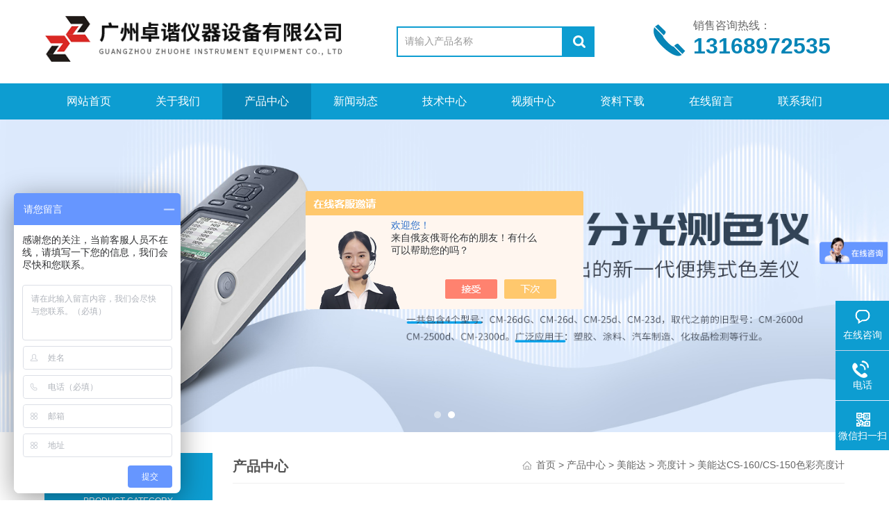

--- FILE ---
content_type: text/html; charset=utf-8
request_url: http://www.colour17.cn/Products-35787228.html
body_size: 12571
content:
<!DOCTYPE html PUBLIC "-//W3C//DTD XHTML 1.0 Transitional//EN" "http://www.w3.org/TR/xhtml1/DTD/xhtml1-transitional.dtd">
<html xmlns="http://www.w3.org/1999/xhtml">
<head>
<meta name="viewport" content="width=device-width,initial-scale=1,maximum-scale=1, minimum-scale=1,user-scalable=0">
<meta http-equiv="Content-Type" content="text/html; charset=utf-8" />
<meta http-equiv="x-ua-compatible" content="ie=edge,chrome=1">
<TITLE>美能达CS-160/CS-150色彩亮度计CS-160、CS-150-广州卓谐仪器设备有限公司</TITLE>
<META NAME="Keywords" CONTENT="美能达CS-160/CS-150色彩亮度计">
<META NAME="Description" CONTENT="广州卓谐仪器设备有限公司所提供的CS-160、CS-150美能达CS-160/CS-150色彩亮度计质量可靠、规格齐全,广州卓谐仪器设备有限公司不仅具有专业的技术水平,更有良好的售后服务和优质的解决方案,欢迎您来电咨询此产品具体参数及价格等详细信息！">
<script src="/ajax/common.ashx" type="text/javascript"></script>
<script src="/ajax/NewPersonalStyle.Classes.SendMSG,NewPersonalStyle.ashx" type="text/javascript"></script>
<script src="/js/videoback.js" type="text/javascript"></script>
<link rel="stylesheet" type="text/css" href="/Skins/402957/css/swiper.min.css">
<link rel="stylesheet" type="text/css" href="/Skins/402957/css/style.css"  />
<script src="/Skins/402957/js/jquery-3.6.0.min.js"></script>
<script src="/Skins/402957/js/swiper.min.js"></script>
<!--导航当前状态 JS-->
<script language="javascript" type="text/javascript"> 
	var nav= '3';
</script>
<!--导航当前状态 JS END-->
<link rel="shortcut icon" href="/skins/402957/favicon.ico">
<script type="application/ld+json">
{
"@context": "https://ziyuan.baidu.com/contexts/cambrian.jsonld",
"@id": "http://www.colour17.cn/Products-35787228.html",
"title": "美能达CS-160/CS-150色彩亮度计CS-160、CS-150",
"pubDate": "2021-04-02T17:00:50",
"upDate": "2024-09-11T18:07:12"
    }</script>
<script type="text/javascript" src="/ajax/common.ashx"></script>
<script src="/ajax/NewPersonalStyle.Classes.SendMSG,NewPersonalStyle.ashx" type="text/javascript"></script>
<script type="text/javascript">
var viewNames = "";
var cookieArr = document.cookie.match(new RegExp("ViewNames" + "=[_0-9]*", "gi"));
if (cookieArr != null && cookieArr.length > 0) {
   var cookieVal = cookieArr[0].split("=");
    if (cookieVal[0] == "ViewNames") {
        viewNames = unescape(cookieVal[1]);
    }
}
if (viewNames == "") {
    var exp = new Date();
    exp.setTime(exp.getTime() + 7 * 24 * 60 * 60 * 1000);
    viewNames = new Date().valueOf() + "_" + Math.round(Math.random() * 1000 + 1000);
    document.cookie = "ViewNames" + "=" + escape(viewNames) + "; expires" + "=" + exp.toGMTString();
}
SendMSG.ToSaveViewLog("35787228", "ProductsInfo",viewNames, function() {});
</script>
<script language="javaScript" src="/js/JSChat.js"></script><script language="javaScript">function ChatBoxClickGXH() { DoChatBoxClickGXH('https://chat.chem17.com',405918) }</script><script>!window.jQuery && document.write('<script src="https://public.mtnets.com/Plugins/jQuery/2.2.4/jquery-2.2.4.min.js" integrity="sha384-rY/jv8mMhqDabXSo+UCggqKtdmBfd3qC2/KvyTDNQ6PcUJXaxK1tMepoQda4g5vB" crossorigin="anonymous">'+'</scr'+'ipt>');</script><script type="text/javascript" src="https://chat.chem17.com/chat/KFCenterBox/402957"></script><script type="text/javascript" src="https://chat.chem17.com/chat/KFLeftBox/402957"></script><script>
(function(){
var bp = document.createElement('script');
var curProtocol = window.location.protocol.split(':')[0];
if (curProtocol === 'https') {
bp.src = 'https://zz.bdstatic.com/linksubmit/push.js';
}
else {
bp.src = 'http://push.zhanzhang.baidu.com/push.js';
}
var s = document.getElementsByTagName("script")[0];
s.parentNode.insertBefore(bp, s);
})();
</script>
</head>
<body>
<div class="top">
    <div class="top2 w1100 clearfix">
        <div class="logo fl"><a href="/"><img src="/Skins/402957/images/logo.png" alt="广州卓谐仪器设备有限公司"/></a></div>
        <div class="search fl clearfix">
          <form name="form1" method="post" action="/products.html" onSubmit="return checkform(form1)">
            <input class="search_txt in1"  name="keyword" type="text" value="请输入产品名称" id="tk" onFocus="if (value =='请输入产品名称'){value =''}" onBlur="if (value =='')"/>
            <input class="loginsubmit in2" type="submit" name="button" id="button" value="" />
          </form>
        </div>
        <div class="dh">
            <div class="t1">销售咨询热线：</div>
            <div class="t2">13168972535</div>
        </div>
                 
    </div>
</div>
    
<div class="ly_nav">
  <div class="container">
    <div class="menu_open">
        <i></i>
        <i></i>
        <i></i>
    </div>
    <div class="nav">
        <ul class="nav_ul clearfix">
            <li class="nav_item active"><a id="navId1" href="/" class="active">网站首页</a></li>
            <li class="nav_item"><a id="navId2" href="/aboutus.html">关于我们</a></li>
            <li class="nav_item"><a id="navId3" href="/products.html">产品中心</a></li>
            <li class="nav_item"><a id="navId4" href="/news.html">新闻动态</a><!--<i></i>--></li>
            <li class="nav_item"><a id="navId5" href="/article.html">技术中心</a></li>
            <li class="nav_item"><a id="navId6" href="/video.html">视频中心</a><!--<i></i>--></li>
            <li class="nav_item"><a id="navId7" href="/down.html">资料下载</a><!--<i></i>--></li>
             <li class="nav_item"><a id="navId8" href="/order.html">在线留言</a><!--<i></i>--></li>
            <li class="nav_item"><a id="navId9" href="/contact.html">联系我们</a></li>
        </ul>
    </div>
    <div class="hcover"></div>
  </div>
</div>

<script language="javascript" type="text/javascript">
try {
    document.getElementById("navId" + nav).className = "on";
}
catch (e) {}
</script>

<script type="text/javascript" src="/skins/402957/js/setRem.js"></script>
<!--banner start-->
<div class="apple-banner">
  <div class="swiper-container1">
    <div class="swiper-wrapper">
      <div class="swiper-slide" style=" background:url(/skins/402957/images/banner1.jpg) center center no-repeat;"></div>
      <div class="swiper-slide" style=" background:url(/skins/402957/images/banner2.jpg) center center no-repeat;"></div>
    </div>
    <div class="swiper-pagination"></div>
  </div>
</div>
<script type="text/javascript">		
  var swiper1 = new Swiper('.swiper-container1', {      
      autoplay: 3000,//自动播放时间
      loop: true,//开启循环true or false
      slidesPerView: 1, //列数
      spaceBetween: 0, //slides之间间隔
      breakpointsInverse: true,
      pagination: '.swiper-pagination',
      paginationClickable: true,
      observer:true,
      observeParents:true,
      autoplayDisableOnInteraction:false,
      observer:true,
      observeParents:true,
      autoplayDisableOnInteraction:false,
      breakpoints: {
          320: {
              slidesPerView: 1,
              spaceBetween: 0
          },
          767: {
              slidesPerView: 1,
              spaceBetween: 0
          },
          1080: {
              slidesPerView: 1,
              spaceBetween: 0
          },
          1200: {
              slidesPerView: 1,
              spaceBetween: 0
          }
      }
  });
</script> 

<script src="https://www.chem17.com/mystat.aspx?u=colour"></script>

<script> document.body.onselectstart=document.body.oncontextmenu=function(){return false;};</script>
<script>
var _hmt = _hmt || [];
(function() {
  var hm = document.createElement("script");
  hm.src = "https://hm.baidu.com/hm.js?9d85464728d2a9b200c770a2dd1cb032";
  var s = document.getElementsByTagName("script")[0]; 
  s.parentNode.insertBefore(hm, s);
})();
</script>
<div id="contant">
	<div class="list_box">
	<div class="n_pro_list">
<div class="lift_zuo cl">  
     <div class="">  
        <div class="n_pro_list">
            <div class="proL">
             <div class="hd"><p>产品分类</p><span>Product Category</span><img src="/Skins/402957/images/down.png" onclick="test(this)"></div>
            <ul class="yjk" id="div2">

                <li class="yj"><a href="/ParentList-1816589.html" class="yja" >美能达</a><a style="cursor:Hand"  class="dj">点击</a>
               
                <ul>
    
                <li><a href="/SonList-2250557.html">检测仪</a></li>

                <li><a href="/SonList-1816593.html">分光测色计</a></li>

                <li><a href="/SonList-1897066.html">色差仪</a></li>

                <li><a href="/SonList-2237914.html">成像色度计</a></li>

                <li><a href="/SonList-2237181.html">色彩分析仪</a></li>

                <li><a href="/SonList-2231999.html">亮度计</a></li>

                <li><a href="/SonList-2012627.html">色彩色差仪</a></li>

                <li><a href="/SonList-1941612.html">分光光度计</a></li>

                <li><a href="/SonList-1900495.html">测量仪</a></li>

                <li><a href="/SonList-1887863.html">色差仪维修</a></li>

                <li><a href="/SonList-2250950.html">测色仪</a></li>

                <li><a href="/SonList-1869454.html">色彩和光泽度测量计</a></li>

                <li><a href="/SonList-1816592.html">柯尼卡色差仪</a></li>

                <li><a href="/SonList-1865198.html">多角度分光测色仪</a></li>

                <li><a href="/SonList-1872569.html">调色配色</a></li>

                <li><a href="/SonList-1865245.html">维修</a></li>

                <li><a href="/SonList-1816598.html">软件</a></li>

                <li><a href="/SonList-1874796.html">光泽度计</a></li>

                <li><a href="/SonList-1816594.html">照度计</a></li>
	

                </ul>
               
                </li> 
   	
  <li><a href="/products.html" class="a1">查看全部</a></li>  
            </ul> 
        </div>
            
     
        </div>
		</div>
        
        <div class="list_new" id="fontred">
           <div class="Xgwz_tit"><p>相关文章</p><span>Related Articles</span></div>
           <ul>
     
        	<li><a href="/Article-2998323.html" title="维修校正CS-150/CS-160色彩亮度计">维修校正CS-150/CS-160色彩亮度计</a></li>
      
        	<li><a href="/Article-2998088.html" title="维修校正CS-200色彩亮度计">维修校正CS-200色彩亮度计</a></li>
      
        	<li><a href="/Article-2998085.html" title="维修校正LS-150/LS-160亮度计">维修校正LS-150/LS-160亮度计</a></li>
      
        	<li><a href="/Article-2619903.html" title="美能达LS-160/LS-150亮度计技术参数">美能达LS-160/LS-150亮度计技术参数</a></li>
      
        	<li><a href="/Article-2616749.html" title="美能达CS-160/CS-150色彩亮度计技术参数">美能达CS-160/CS-150色彩亮度计技术参数</a></li>
      
        	<li><a href="/Article-2616748.html" title="美能达CS-200色彩亮度计技术参数">美能达CS-200色彩亮度计技术参数</a></li>
      
        	<li><a href="/Article-2616747.html" title="美能达CS-2000A分光辐射亮度计技术参数">美能达CS-2000A分光辐射亮度计技术参数</a></li>
      
        	<li><a href="/Article-2616744.html" title="美能达CS-2000分光辐射亮度计技术参数">美能达CS-2000分光辐射亮度计技术参数</a></li>
      
        	<li><a href="/Article-2608387.html" title="北师大L88型亮度计技术参数">北师大L88型亮度计技术参数</a></li>
      
        	<li><a href="/Article-2608386.html" title="北师大ST-86LA型屏幕亮度计技术参数">北师大ST-86LA型屏幕亮度计技术参数</a></li>
      
            
		</ul>
            </div>
        </div>
    </div>

	<div class="list_right">
     <div class="box_bt">
      <div class="box_right_title">产品中心</div>
      <div class="bt_text_y"><span><a href='/'>首页</a> > <a href="/Products.html" title="产品中心">产品中心</a> > <a href="/ParentList-1816589.html">美能达</a> > <a href="/SonList-2231999.html">亮度计</a> > 美能达CS-160/CS-150色彩亮度计</span></div>
      </div>

    <!--下部分代码-->
	<div class="column">
    
       <div class="siderightCon">
        	
            <!--pro_detail_main start-->
            <div class="pro_detail_main"> 
                <div class="prodetail_img">
            
                    <div id="preview">
                        
                        <div class="jqzoom" id="spec-n1">
                             
                            <div id="ceshi" style="">
                            <img src="http://img76.chem17.com/gxhpic_eec62e7f08/3b96d8b43fb45b27ee3ab88d6c0c68a9c50b7fe130b476059a7fa0e72486238e1cc5c1a644691843.jpg" jqimg="http://img76.chem17.com/gxhpic_eec62e7f08/3b96d8b43fb45b27ee3ab88d6c0c68a9c50b7fe130b476059a7fa0e72486238e1cc5c1a644691843.jpg" />
                            </div>
                           
                        </div>
                        <div id="spec-n5">
                            <!--<div class="control" id="spec-left">
                                <img src="/Skins/26020/images/left.jpg" />
                            </div>-->
                            <div id="spec-list">
                                <ul class="list-h"  >
                                
                                    <li><p><img  onclick="jQuery('.videoItem').hide();mybaidu.window.SetPause();" src="http://img76.chem17.com/gxhpic_eec62e7f08/3b96d8b43fb45b27ee3ab88d6c0c68a9c50b7fe130b476059a7fa0e72486238e1cc5c1a644691843_800_800_5.jpg" alt="" data-zoom-image="http://img76.chem17.com/gxhpic_eec62e7f08/3b96d8b43fb45b27ee3ab88d6c0c68a9c50b7fe130b476059a7fa0e72486238e1cc5c1a644691843_800_800_5.jpg" onload="DrawImage(this,460,300)"></p></li>
                                
                                    <li><p><img  onclick="jQuery('.videoItem').hide();mybaidu.window.SetPause();" src="http://img76.chem17.com/gxhpic_eec62e7f08/3b96d8b43fb45b27ee3ab88d6c0c68a95fb8a7a3363b7dde264eaae0312f34f3205c6c89919c15f7_800_800_5.jpg" alt="" data-zoom-image="http://img76.chem17.com/gxhpic_eec62e7f08/3b96d8b43fb45b27ee3ab88d6c0c68a95fb8a7a3363b7dde264eaae0312f34f3205c6c89919c15f7_800_800_5.jpg" onload="DrawImage(this,460,300)"></p></li>
                                
                                </ul>
                            </div>
                            <!--<div class="control" id="spec-right">
                                <img src="/Skins/26020/images/right.jpg" />
                            </div>	-->	
                        </div>
                    </div>
                    <script type=text/javascript>
                        $(function(){			
                           $("#ceshi").jqueryzoom({
                                xzoom:440,
                                yzoom:440,
                                offset:10,
                                position:"right",
                                preload:1,
                                lens:1
                            });							
                            /*$("#spec-list").jdMarquee({
                                deriction:"left",
                                step:1,
                                speed:4,
                                delay:10,
                                control:true,
                                _front:"#spec-right",
                                _back:"#spec-left"
                            });*/
                            $("#spec-list li").bind("mouseover",function(){
                                var src=$(this).children().children('img').attr("src");
                                $("#ceshi").css("width", "100%");
                                $("#ceshi").css("height", "100%");
                                $("#ceshi").css("position", "");
                                $("#spec-n1 img").eq(0).attr({
                                    src:src.replace("\/n5\/","\/n1\/"),
                                    jqimg:src.replace("\/n5\/","\/n0\/")
                                });
                                $("#spec-list li p").each(function(){
                                    $(this).css({
                                        "border":"1px solid #ccc"
                                    });
                                    })
                                $(this).children('p').css({
                                    "border":"1px solid #0d9dd1"
                                });
                            });	
                        })
                    </script>
                    <script type=text/javascript src="/Skins/402957/js/lib.js"></script>
                    <script type=text/javascript src="/Skins/402957/js/zzsc.js"></script>  
                </div>
            
                
                <div class="pro_detail_text">
                    <h1>美能达CS-160/CS-150色彩亮度计</h1>
                    <div class="jyms"><p><span>简要描述：</span>美能达CS-160/CS-150色彩亮度计机身轻巧、外形紧凑，采用电池供电，可用于测量各种亮度条件和非接触式色彩测量。新一代的这两款仪器是CS-100A的杰出继任者，其功能和使用性能均已改进。这两款仪器的测量范围更广，其使用的全新传感器与CIE 1931配色函数的吻合性更佳。</p></div>
                    <ul>
                        <li><img src="/Skins/402957/images/dot.png" /><span>产品型号：</span>CS-160、CS-150</li>
                        <li><img src="/Skins/402957/images/dot.png" /><span>厂商性质：</span>代理商</li>
                        <li><img src="/Skins/402957/images/dot.png" /><span>更新时间：</span>2024-09-11</li>
                        <li><img src="/Skins/402957/images/dot.png" /><span>访&nbsp;&nbsp;问&nbsp;&nbsp;量：</span>2233</li>
                        
                    </ul>
                    <div class="pro_detail_btn">
                        <a href="#order" class="prodtl_btn1">产品咨询</a><a href="/contact.html" target="_blank" class="prodtl_btn2">联系我们</a>
                    </div>
                </div>
                <div class="clear"></div>
            </div>
            <!--pro_detail_main end-->
            
           <div style="clear:both"></div>
           <div class="pro_con" id="c_detail_wrap">
            <div class="pro_con_tlt"><span>详情介绍</span></div>
                <p><span style="color:#0000CD;"><strong><span style="font-size:16px;"><span style="font-family:宋体;">手持式便携仪器实现了色彩和亮度的单点测量</span></span></strong></span></p><p><span style="color:#000000;"><span style="font-size:16px;"><span style="font-family:宋体;">CS-150和CS-160色彩亮度计机身轻巧、外形紧凑，采用电池供电，可用于测量各种亮度条件和非接触式色彩测量。新一代的这两款仪器是CS-100A的杰出继任者，其功能和使用性能均已改进。这两款仪器的测量范围更广，其使用的全新传感器与CIE 1931配色函数的吻合性更佳。</span></span></span></p><p>&nbsp;</p><p><span style="color:#000000;"><span style="font-size:16px;"><span style="font-family:宋体;">若要实现*确的亮度测量，测量仪器的相对光谱敏感度应完美匹配人眼的明视觉敏感度，以CIE光谱发光效率V(&lambda;)为代表,除了使用性能改进外，CS-150和CS-160与V(&lambda;)的相关性也已改进，且测量范围大幅增至999,900 cd/m2 (CS-150)和9,999，000 cd/m2 (CS-160)。</span></span></span></p><p><span style="color:#000000;"><span style="font-size:16px;"><span style="font-family:宋体;"><img alt="" src="https://img77.chem17.com/gxhpic_eec62e7f08/a29ae513f32bccac517a2df9ea07e4878fa65107b70f37831514d10f5da9486b628ec56a4180f815.jpg" style="width: 400px; height: 400px;" /></span></span></span></p><p><span style="color:#0000CD;"><strong><span style="font-size:16px;"><span style="font-family:宋体;">美能达CS-160/CS-150色彩亮度计具有与CS-100A相同的用户体验功能：</span></span></strong></span></p><p><span style="color:#000000;"><span style="font-size:16px;"><span style="font-family:宋体;">1、SLR（单镜头反射）光学系统和手枪式握把设计可让操作员精确控制靶向，确保取景器即使在很短的距离也可显示精确的待测区域。</span></span></span></p><p><span style="color:#000000;"><span style="font-size:16px;"><span style="font-family:宋体;">2、器内显示测量的亮度值，而外置显示屏上则同步显示完整的测量数据。</span></span></span></p><p><span style="color:#000000;"><span style="font-size:16px;"><span style="font-family:宋体;">3、光学系统具有较较较较先进的杂光抑制功能，消除了测量区域外光线的影响。</span></span></span></p><p><span style="color:#000000;"><span style="font-size:16px;"><span style="font-family:宋体;">4、使用选配近摄镜头时，可测量直径小至0.4mm的区域(CS-160)（有关测量区域的信息，请查看仪器规格中的表格）。</span></span></span></p><p>&nbsp;</p><p><span style="color:#0000CD;"><strong><span style="font-size:16px;"><span style="font-family:宋体;">主要应用</span></span></strong></span></p><p><span style="color:#000000;"><span style="font-size:16px;"><span style="font-family:宋体;">1、LED和其他小型光源的色度和亮度测量。</span></span></span></p><p><span style="color:#000000;"><span style="font-size:16px;"><span style="font-family:宋体;">2、钨丝灯和荧光灯的色度和亮度测量。</span></span></span></p><p><span style="color:#000000;"><span style="font-size:16px;"><span style="font-family:宋体;">3、新上漆的墙壁和其他无法触摸的表面的色彩测量。</span></span></span></p><p><span style="color:#000000;"><span style="font-size:16px;"><span style="font-family:宋体;">4、复杂形状和其他由于卫生原因而无法触摸的物体的表面色彩测量。</span></span></span></p><p><span style="color:#000000;"><span style="font-size:16px;"><span style="font-family:宋体;">5、包括铁路信号、道路信号和航空信号在内的信号照明的色度和亮度测量。</span></span></span></p><p><span style="color:#000000;"><span style="font-size:16px;"><span style="font-family:宋体;">6、彩色显示屏的色度和亮度测量。</span></span></span></p><p><span style="color:#000000;"><span style="font-size:16px;"><span style="font-family:宋体;">7、黑白显示屏的亮度测量。</span></span></span></p><p><span style="color:#000000;"><span style="font-size:16px;"><span style="font-family:宋体;">8、视频投影仪的色度和亮度测量。</span></span></span></p><p><span style="color:#000000;"><span style="font-size:16px;"><span style="font-family:宋体;"><img alt="" src="https://img77.chem17.com/gxhpic_eec62e7f08/a29ae513f32bccac517a2df9ea07e4879b2f2bd5feb551e162a44bd801d531ca5cea84e7b612dd56.jpg" style="width: 380px; height: 240px;" /></span></span></span></p><p><span style="color:#0000CD;"><strong><span style="font-size:16px;"><span style="font-family:宋体;">主要特征</span></span></strong></span></p><p><strong><span style="color:#000000;"><span style="font-size:16px;"><span style="font-family:宋体;">机身轻巧、携带方便</span></span></span></strong></p><p><span style="color:#000000;"><span style="font-size:16px;"><span style="font-family:宋体;">CS-150/160机身轻巧、外形紧凑，采用电池供电，重量仅有850g（不含电池）。这两款人体工程学便携式仪器均配有一个手提箱（标配），便于长时间运输和操作。</span></span></span></p><p>&nbsp;</p><p><strong><span style="color:#000000;"><span style="font-size:16px;"><span style="font-family:宋体;">SLR（单镜头反射）光学系统</span></span></span></strong></p><p><span style="color:#000000;"><span style="font-size:16px;"><span style="font-family:宋体;">CS-150/160单镜头反射设计确保取景器中指示的区域与实际测量区域之间没有差异。简单易用的SLR光学系统设计几乎无杂光干扰，消除了测量区域外照明光线的影响，从而保证测量精确性。</span></span></span></p><p>&nbsp;</p><p><strong><span style="color:#000000;"><span style="font-size:16px;"><span style="font-family:宋体;">小目标区域的单点测量</span></span></span></strong></p><p><span style="color:#000000;"><span style="font-size:16px;"><span style="font-family:宋体;">CS-150的1&deg;测量角可测量直径小至14.4 mm的区域（距离为1,014 mm时）；使用选配的近摄镜头时，可测量直径小至1.3 mm的区域（距离为205 mm时）。</span></span></span></p><p><span style="color:#000000;"><span style="font-size:16px;"><span style="font-family:宋体;">CS-160的1/3&deg; 测量角可测量直径小至0.4 mm的区域（安装近摄镜头110时）。</span></span></span></p><p>&nbsp;</p><p><strong><span style="color:#000000;"><span style="font-size:16px;"><span style="font-family:宋体;">提供三刺激值色彩数据</span></span></span></strong></p><p><span style="color:#000000;"><span style="font-size:16px;"><span style="font-family:宋体;">可快速测量测量区域内物体的色彩，而不受周围区域的影响，且无需接触样品。</span></span></span></p><p>&nbsp;</p><p><strong><span style="color:#000000;"><span style="font-size:16px;"><span style="font-family:宋体;">色差测量</span></span></span></strong></p><p><span style="color:#000000;"><span style="font-size:16px;"><span style="font-family:宋体;">一旦设置目标色彩（通过直接输入数值或测量数值），可执行色差测量，便于实现快速简单的色彩管理。</span></span></span></p><p>&nbsp;</p><p><strong><span style="color:#000000;"><span style="font-size:16px;"><span style="font-family:宋体;">数据内存可存储1000组测量数据</span></span></span></strong></p><p>&nbsp;</p><p><strong><span style="color:#000000;"><span style="font-size:16px;"><span style="font-family:宋体;">USB 2.0通信</span></span></span></strong></p><p><span style="color:#000000;"><span style="font-size:16px;"><span style="font-family:宋体;">通过USB 2.0连接至PC，可发送测量数据和接收控制信号。此仪器也支持通过USB连接线供电，非常适合用于测量模具或与PC/平板电脑连接使用。数据管理软件CS-S20w作为标准配件随附。</span></span></span></p><p>&nbsp;</p><p><strong><span style="color:#000000;"><span style="font-size:16px;"><span style="font-family:宋体;">10个可用校正通道可校正至用户参考光源</span></span></span></strong></p><p><span style="color:#000000;"><span style="font-size:16px;"><span style="font-family:宋体;">可将CS-150校正至用户参考光源，使用多个设备时，此操作可进一步减少器间误差，提高仪器间的一致性。</span></span></span></p><p>&nbsp;</p><p><span style="color:#0000CD;"><strong><span style="font-size:16px;"><span style="font-family:宋体;">应用领域</span></span></strong></span></p><p><span style="color:#000000;"><span style="font-size:16px;"><span style="font-family:宋体;">除了绝对值的测量外，此仪器还可显示与定义标准（目标）相关的值。这样，可快速确定大表面或相似物体上的亮度和色彩差异。</span></span></span></p><p><span style="color:#000000;"><span style="font-size:16px;"><span style="font-family:宋体;">CS-150/160点式色彩亮度计可测量包括信号灯、交通灯、机场跑道照明、灯泡、LED等在内的很多类型光源的亮度和色彩。测量范围广，量程从0.01 cd/m2至999,900 cd/m2（CS-160 0.1 cd/m2至9,999，000 cd/m2），以及积分时间可调，确保CS-150或CS-160可用于大多数亮度和色度应用。</span></span></span></p><p><span style="color:#000000;"><span style="font-size:16px;"><span style="font-family:宋体;"><img alt="" src="https://img77.chem17.com/gxhpic_eec62e7f08/a29ae513f32bccac517a2df9ea07e4875e975d30da52500d239d8e66629b23cddce34202d4bb10b6.jpg" style="width: 271px; height: 380px;" /></span></span></span></p><p><span style="color:#0000CD;"><strong><span style="font-size:16px;"><span style="font-family:宋体;">美能达CS-160/CS-150色彩亮度计规格：</span></span></strong></span></p><table border="1" cellpadding="0" cellspacing="0" style="width:573px;border-collapse:collapse;border:none;" width="573"><tbody><tr><td style="border:solid #CCCCCC 1.0pt;background:#EEEEEE;padding:3.75pt 6.0pt 3.75pt 6.0pt;vertical-align:top;"><p><span style="color:#000000;"><span style="font-size:16px;"><span style="font-family:宋体;">型号</span></span></span></p></td><td style="border:solid #CCCCCC 1.0pt;border-left:none;background:#EEEEEE;padding:3.75pt 6.0pt 3.75pt 6.0pt;vertical-align:top;"><p><span style="color:#000000;"><span style="font-size:16px;"><span style="font-family:宋体;">色彩亮度计 CS-150</span></span></span></p></td><td style="border:solid #CCCCCC 1.0pt;border-left:none;background:#EEEEEE;padding:3.75pt 6.0pt 3.75pt 6.0pt;vertical-align:top;"><p><span style="color:#000000;"><span style="font-size:16px;"><span style="font-family:宋体;">色彩亮度计 CS-160</span></span></span></p></td></tr><tr><td style="border:solid #CCCCCC 1.0pt;border-top:none;background:#EEEEEE;padding:3.75pt 6.0pt 3.75pt 6.0pt;vertical-align:top;"><p><span style="color:#000000;"><span style="font-size:16px;"><span style="font-family:宋体;">类型</span></span></span></p></td><td colspan="2" style="border-top:none;border-left:none;border-bottom:solid #CCCCCC 1.0pt;border-right:solid #CCCCCC 1.0pt;padding:3.75pt 6.0pt 3.75pt 6.0pt;vertical-align:top;"><p><span style="color:#000000;"><span style="font-size:16px;"><span style="font-family:宋体;">单反型点式色彩亮度计</span></span></span></p></td></tr><tr><td style="border:solid #CCCCCC 1.0pt;border-top:none;background:#EEEEEE;padding:3.75pt 6.0pt 3.75pt 6.0pt;vertical-align:top;"><p><span style="color:#000000;"><span style="font-size:16px;"><span style="font-family:宋体;">测量角</span></span></span></p></td><td style="border-top:none;border-left:none;border-bottom:solid #CCCCCC 1.0pt;border-right:solid #CCCCCC 1.0pt;padding:3.75pt 6.0pt 3.75pt 6.0pt;vertical-align:top;"><p><span style="color:#000000;"><span style="font-size:16px;"><span style="font-family:宋体;">1&deg;</span></span></span></p></td><td style="border-top:none;border-left:none;border-bottom:solid #CCCCCC 1.0pt;border-right:solid #CCCCCC 1.0pt;padding:3.75pt 6.0pt 3.75pt 6.0pt;vertical-align:top;"><p><span style="color:#000000;"><span style="font-size:16px;"><span style="font-family:宋体;">1/3&deg;</span></span></span></p></td></tr><tr><td style="border:solid #CCCCCC 1.0pt;border-top:none;background:#EEEEEE;padding:3.75pt 6.0pt 3.75pt 6.0pt;vertical-align:top;"><p><span style="color:#000000;"><span style="font-size:16px;"><span style="font-family:宋体;">光学系统</span></span></span></p></td><td colspan="2" style="border-top:none;border-left:none;border-bottom:solid #CCCCCC 1.0pt;border-right:solid #CCCCCC 1.0pt;padding:3.75pt 6.0pt 3.75pt 6.0pt;vertical-align:top;"><p><span style="color:#000000;"><span style="font-size:16px;"><span style="font-family:宋体;">单反型，f=85mm F2.8透镜</span></span></span></p></td></tr><tr><td style="border:solid #CCCCCC 1.0pt;border-top:none;background:#EEEEEE;padding:3.75pt 6.0pt 3.75pt 6.0pt;vertical-align:top;"><p><span style="color:#000000;"><span style="font-size:16px;"><span style="font-family:宋体;">视角</span></span></span></p></td><td colspan="2" style="border-top:none;border-left:none;border-bottom:solid #CCCCCC 1.0pt;border-right:solid #CCCCCC 1.0pt;padding:3.75pt 6.0pt 3.75pt 6.0pt;vertical-align:top;"><p><span style="color:#000000;"><span style="font-size:16px;"><span style="font-family:宋体;">9&deg;</span></span></span></p></td></tr><tr><td style="border:solid #CCCCCC 1.0pt;border-top:none;background:#EEEEEE;padding:3.75pt 6.0pt 3.75pt 6.0pt;vertical-align:top;"><p><span style="color:#000000;"><span style="font-size:16px;"><span style="font-family:宋体;">相对光谱敏感度</span></span></span></p></td><td colspan="2" style="border-top:none;border-left:none;border-bottom:solid #CCCCCC 1.0pt;border-right:solid #CCCCCC 1.0pt;padding:3.75pt 6.0pt 3.75pt 6.0pt;vertical-align:top;"><p><span style="color:#000000;"><span style="font-size:16px;"><span style="font-family:宋体;">CIE 1931 配色函数近似 (x (&lambda;), y (&lambda;), z (&lambda;))</span></span></span></p></td></tr><tr><td style="border:solid #CCCCCC 1.0pt;border-top:none;background:#EEEEEE;padding:3.75pt 6.0pt 3.75pt 6.0pt;vertical-align:top;"><p><span style="color:#000000;"><span style="font-size:16px;"><span style="font-family:宋体;">接收器</span></span></span></p></td><td colspan="2" style="border-top:none;border-left:none;border-bottom:solid #CCCCCC 1.0pt;border-right:solid #CCCCCC 1.0pt;padding:3.75pt 6.0pt 3.75pt 6.0pt;vertical-align:top;"><p><span style="color:#000000;"><span style="font-size:16px;"><span style="font-family:宋体;">硅光敏元件（3个）</span></span></span></p></td></tr><tr><td style="border:solid #CCCCCC 1.0pt;border-top:none;background:#EEEEEE;padding:3.75pt 6.0pt 3.75pt 6.0pt;vertical-align:top;"><p><span style="color:#000000;"><span style="font-size:16px;"><span style="font-family:宋体;">最小测量区域</span></span></span></p></td><td style="border-top:none;border-left:none;border-bottom:solid #CCCCCC 1.0pt;border-right:solid #CCCCCC 1.0pt;padding:3.75pt 6.0pt 3.75pt 6.0pt;vertical-align:top;"><p><span style="color:#000000;"><span style="font-size:16px;"><span style="font-family:宋体;">14.4mm（1.3mm&mdash;&mdash;使用近摄镜头时）</span></span></span></p></td><td style="border-top:none;border-left:none;border-bottom:solid #CCCCCC 1.0pt;border-right:solid #CCCCCC 1.0pt;padding:3.75pt 6.0pt 3.75pt 6.0pt;vertical-align:top;"><p><span style="color:#000000;"><span style="font-size:16px;"><span style="font-family:宋体;">4.5mm（0.4mm&mdash;&mdash;使用近摄镜头时）</span></span></span></p></td></tr><tr><td style="border:solid #CCCCCC 1.0pt;border-top:none;background:#EEEEEE;padding:3.75pt 6.0pt 3.75pt 6.0pt;vertical-align:top;"><p><span style="color:#000000;"><span style="font-size:16px;"><span style="font-family:宋体;">对焦距离</span></span></span></p></td><td colspan="2" style="border-top:none;border-left:none;border-bottom:solid #CCCCCC 1.0pt;border-right:solid #CCCCCC 1.0pt;padding:3.75pt 6.0pt 3.75pt 6.0pt;vertical-align:top;"><p><span style="color:#000000;"><span style="font-size:16px;"><span style="font-family:宋体;">1,012mm至无穷远<br />213mm（使用近摄镜头时）</span></span></span></p></td></tr><tr><td style="border:solid #CCCCCC 1.0pt;border-top:none;background:#EEEEEE;padding:3.75pt 6.0pt 3.75pt 6.0pt;vertical-align:top;"><p><span style="color:#000000;"><span style="font-size:16px;"><span style="font-family:宋体;">显示模式</span></span></span></p></td><td colspan="2" style="border-top:none;border-left:none;border-bottom:solid #CCCCCC 1.0pt;border-right:solid #CCCCCC 1.0pt;padding:3.75pt 6.0pt 3.75pt 6.0pt;vertical-align:top;"><p><span style="color:#000000;"><span style="font-size:16px;"><span style="font-family:宋体;">绝对值、差值、比率；&nbsp;<br />Lv,x,y、Lv,u&#39;,v&#39;、Lv,Tcp,duv、Lv,&lambda;d,Pe、XYZ</span></span></span></p></td></tr><tr><td style="border:solid #CCCCCC 1.0pt;border-top:none;background:#EEEEEE;padding:3.75pt 6.0pt 3.75pt 6.0pt;vertical-align:top;"><p><span style="color:#000000;"><span style="font-size:16px;"><span style="font-family:宋体;">测量模式</span></span></span></p></td><td colspan="2" style="border-top:none;border-left:none;border-bottom:solid #CCCCCC 1.0pt;border-right:solid #CCCCCC 1.0pt;padding:3.75pt 6.0pt 3.75pt 6.0pt;vertical-align:top;"><p><span style="color:#000000;"><span style="font-size:16px;"><span style="font-family:宋体;">亮度；(Lv)连续、峰值/谷值、DLv、Lv% (xy) Dx、Dy</span></span></span></p></td></tr><tr><td style="border:solid #CCCCCC 1.0pt;border-top:none;background:#EEEEEE;padding:3.75pt 6.0pt 3.75pt 6.0pt;vertical-align:top;"><p><span style="color:#000000;"><span style="font-size:16px;"><span style="font-family:宋体;">测量时间</span></span></span></p></td><td colspan="2" style="border-top:none;border-left:none;border-bottom:solid #CCCCCC 1.0pt;border-right:solid #CCCCCC 1.0pt;padding:3.75pt 6.0pt 3.75pt 6.0pt;vertical-align:top;"><p><span style="color:#000000;"><span style="font-size:16px;"><span style="font-family:宋体;">AUTO（默认）：0.7 ～ 4.3秒<br />MANUAL：0.7 ～ 7.1秒</span></span></span></p></td></tr><tr><td style="border:solid #CCCCCC 1.0pt;border-top:none;background:#EEEEEE;padding:3.75pt 6.0pt 3.75pt 6.0pt;vertical-align:top;"><p><span style="color:#000000;"><span style="font-size:16px;"><span style="font-family:宋体;">同步测量</span></span></span></p></td><td colspan="2" style="border-top:none;border-left:none;border-bottom:solid #CCCCCC 1.0pt;border-right:solid #CCCCCC 1.0pt;padding:3.75pt 6.0pt 3.75pt 6.0pt;vertical-align:top;"><p><span style="color:#000000;"><span style="font-size:16px;"><span style="font-family:宋体;">20 Hz ～ 400 Hz</span></span></span></p></td></tr><tr><td style="border:solid #CCCCCC 1.0pt;border-top:none;background:#EEEEEE;padding:3.75pt 6.0pt 3.75pt 6.0pt;vertical-align:top;"><p><span style="color:#000000;"><span style="font-size:16px;"><span style="font-family:宋体;">亮度单位</span></span></span></p></td><td colspan="2" style="border-top:none;border-left:none;border-bottom:solid #CCCCCC 1.0pt;border-right:solid #CCCCCC 1.0pt;padding:3.75pt 6.0pt 3.75pt 6.0pt;vertical-align:top;"><p><span style="color:#000000;"><span style="font-size:16px;"><span style="font-family:宋体;">cd/m2或fl（菜单设置）</span></span></span></p></td></tr><tr><td style="border:solid #CCCCCC 1.0pt;border-top:none;background:#EEEEEE;padding:3.75pt 6.0pt 3.75pt 6.0pt;vertical-align:top;"><p><span style="color:#000000;"><span style="font-size:16px;"><span style="font-family:宋体;">亮度范围</span></span></span></p></td><td style="border-top:none;border-left:none;border-bottom:solid #CCCCCC 1.0pt;border-right:solid #CCCCCC 1.0pt;padding:3.75pt 6.0pt 3.75pt 6.0pt;vertical-align:top;"><p><span style="color:#000000;"><span style="font-size:16px;"><span style="font-family:宋体;">0.01 ～ 999,900 cd/m2</span></span></span></p></td><td style="border-top:none;border-left:none;border-bottom:solid #CCCCCC 1.0pt;border-right:solid #CCCCCC 1.0pt;padding:3.75pt 6.0pt 3.75pt 6.0pt;vertical-align:top;"><p><span style="color:#000000;"><span style="font-size:16px;"><span style="font-family:宋体;">0.1 ～ 9,999,000 cd/m2</span></span></span></p></td></tr><tr><td rowspan="2" style="border:solid #CCCCCC 1.0pt;border-top:none;background:#EEEEEE;padding:3.75pt 6.0pt 3.75pt 6.0pt;vertical-align:top;"><p><span style="color:#000000;"><span style="font-size:16px;"><span style="font-family:宋体;">精度</span></span></span></p></td><td style="border-top:none;border-left:none;border-bottom:solid #CCCCCC 1.0pt;border-right:solid #CCCCCC 1.0pt;padding:3.75pt 6.0pt 3.75pt 6.0pt;vertical-align:top;"><p><span style="color:#000000;"><span style="font-size:16px;"><span style="font-family:宋体;">（亮度）&plusmn;2%&plusmn;1小数位</span></span></span></p></td><td style="border-top:none;border-left:none;border-bottom:solid #CCCCCC 1.0pt;border-right:solid #CCCCCC 1.0pt;padding:3.75pt 6.0pt 3.75pt 6.0pt;vertical-align:top;"><p><span style="color:#000000;"><span style="font-size:16px;"><span style="font-family:宋体;">（亮度）&plusmn;2%&plusmn;1小数位</span></span></span></p></td></tr><tr><td style="border-top:none;border-left:none;border-bottom:solid #CCCCCC 1.0pt;border-right:solid #CCCCCC 1.0pt;padding:3.75pt 6.0pt 3.75pt 6.0pt;vertical-align:top;"><p><span style="color:#000000;"><span style="font-size:16px;"><span style="font-family:宋体;">（色度）&plusmn;0.004（5cd/m2以上）</span></span></span></p></td><td style="border-top:none;border-left:none;border-bottom:solid #CCCCCC 1.0pt;border-right:solid #CCCCCC 1.0pt;padding:3.75pt 6.0pt 3.75pt 6.0pt;vertical-align:top;"><p><span style="color:#000000;"><span style="font-size:16px;"><span style="font-family:宋体;">（色度）&plusmn;0.004（50cd/m2以上）</span></span></span></p></td></tr><tr><td style="border:solid #CCCCCC 1.0pt;border-top:none;background:#EEEEEE;padding:3.75pt 6.0pt 3.75pt 6.0pt;vertical-align:top;"><p><span style="color:#000000;"><span style="font-size:16px;"><span style="font-family:宋体;">重复性</span></span></span></p></td><td style="border-top:none;border-left:none;border-bottom:solid #CCCCCC 1.0pt;border-right:solid #CCCCCC 1.0pt;padding:3.75pt 6.0pt 3.75pt 6.0pt;vertical-align:top;"><p><span style="color:#000000;"><span style="font-size:16px;"><span style="font-family:宋体;">（亮度）0.2%+1小数位<br />（色度）0.001（10cd/m2以上）<br />（色度）0.002（5cd/m2以上）</span></span></span></p></td><td style="border-top:none;border-left:none;border-bottom:solid #CCCCCC 1.0pt;border-right:solid #CCCCCC 1.0pt;padding:3.75pt 6.0pt 3.75pt 6.0pt;vertical-align:top;"><p><span style="color:#000000;"><span style="font-size:16px;"><span style="font-family:宋体;">（亮度）0.2%+1小数位<br />（色度）0.001（100cd/m2以上）<br />（色度）0.002（50cd/m2以上）</span></span></span></p></td></tr><tr><td style="border:solid #CCCCCC 1.0pt;border-top:none;background:#EEEEEE;padding:3.75pt 6.0pt 3.75pt 6.0pt;vertical-align:top;"><p><span style="color:#000000;"><span style="font-size:16px;"><span style="font-family:宋体;">校正标准</span></span></span></p></td><td colspan="2" style="border-top:none;border-left:none;border-bottom:solid #CCCCCC 1.0pt;border-right:solid #CCCCCC 1.0pt;padding:3.75pt 6.0pt 3.75pt 6.0pt;vertical-align:top;"><p><span style="color:#000000;"><span style="font-size:16px;"><span style="font-family:宋体;">柯尼卡美能达标准/用户标准切换模式</span></span></span></p></td></tr><tr><td style="border:solid #CCCCCC 1.0pt;border-top:none;background:#EEEEEE;padding:3.75pt 6.0pt 3.75pt 6.0pt;vertical-align:top;"><p><span style="color:#000000;"><span style="font-size:16px;"><span style="font-family:宋体;">标准亮度</span></span></span></p></td><td colspan="2" style="border-top:none;border-left:none;border-bottom:solid #CCCCCC 1.0pt;border-right:solid #CCCCCC 1.0pt;padding:3.75pt 6.0pt 3.75pt 6.0pt;vertical-align:top;"><p><span style="color:#000000;"><span style="font-size:16px;"><span style="font-family:宋体;">10个：通过测量或数值输入设置</span></span></span></p></td></tr><tr><td style="border:solid #CCCCCC 1.0pt;border-top:none;background:#EEEEEE;padding:3.75pt 6.0pt 3.75pt 6.0pt;vertical-align:top;"><p><span style="color:#000000;"><span style="font-size:16px;"><span style="font-family:宋体;">数据存储</span></span></span></p></td><td colspan="2" style="border-top:none;border-left:none;border-bottom:solid #CCCCCC 1.0pt;border-right:solid #CCCCCC 1.0pt;padding:3.75pt 6.0pt 3.75pt 6.0pt;vertical-align:top;"><p><span style="color:#000000;"><span style="font-size:16px;"><span style="font-family:宋体;">1000组</span></span></span></p></td></tr><tr><td style="border:solid #CCCCCC 1.0pt;border-top:none;background:#EEEEEE;padding:3.75pt 6.0pt 3.75pt 6.0pt;vertical-align:top;"><p><span style="color:#000000;"><span style="font-size:16px;"><span style="font-family:宋体;">显示</span></span></span></p></td><td colspan="2" style="border-top:none;border-left:none;border-bottom:solid #CCCCCC 1.0pt;border-right:solid #CCCCCC 1.0pt;padding:3.75pt 6.0pt 3.75pt 6.0pt;vertical-align:top;"><p><span style="color:#000000;"><span style="font-size:16px;"><span style="font-family:宋体;">外部：带背光和调光功能的4位有效数值液晶显示屏<br />取景器：带背光的4位有效数值液晶显示屏</span></span></span></p></td></tr><tr><td style="border:solid #CCCCCC 1.0pt;border-top:none;background:#EEEEEE;padding:3.75pt 6.0pt 3.75pt 6.0pt;vertical-align:top;"><p><span style="color:#000000;"><span style="font-size:16px;"><span style="font-family:宋体;">端口</span></span></span></p></td><td colspan="2" style="border-top:none;border-left:none;border-bottom:solid #CCCCCC 1.0pt;border-right:solid #CCCCCC 1.0pt;padding:3.75pt 6.0pt 3.75pt 6.0pt;vertical-align:top;"><p><span style="color:#000000;"><span style="font-size:16px;"><span style="font-family:宋体;">USB2.0</span></span></span></p></td></tr><tr><td style="border:solid #CCCCCC 1.0pt;border-top:none;background:#EEEEEE;padding:3.75pt 6.0pt 3.75pt 6.0pt;vertical-align:top;"><p><span style="color:#000000;"><span style="font-size:16px;"><span style="font-family:宋体;">电源</span></span></span></p></td><td colspan="2" style="border-top:none;border-left:none;border-bottom:solid #CCCCCC 1.0pt;border-right:solid #CCCCCC 1.0pt;padding:3.75pt 6.0pt 3.75pt 6.0pt;vertical-align:top;"><p><span style="color:#000000;"><span style="font-size:16px;"><span style="font-family:宋体;">2节5号电池、USB电源、AC适配器（另售）</span></span></span></p></td></tr><tr><td style="border:solid #CCCCCC 1.0pt;border-top:none;background:#EEEEEE;padding:3.75pt 6.0pt 3.75pt 6.0pt;vertical-align:top;"><p><span style="color:#000000;"><span style="font-size:16px;"><span style="font-family:宋体;">操作温湿度范围</span></span></span></p></td><td colspan="2" style="border-top:none;border-left:none;border-bottom:solid #CCCCCC 1.0pt;border-right:solid #CCCCCC 1.0pt;padding:3.75pt 6.0pt 3.75pt 6.0pt;vertical-align:top;"><p><span style="color:#000000;"><span style="font-size:16px;"><span style="font-family:宋体;">0～40&deg;C，相对湿度：85%或以下（35&deg;C），无凝露</span></span></span></p></td></tr><tr><td style="border:solid #CCCCCC 1.0pt;border-top:none;background:#EEEEEE;padding:3.75pt 6.0pt 3.75pt 6.0pt;vertical-align:top;"><p><span style="color:#000000;"><span style="font-size:16px;"><span style="font-family:宋体;">存储温湿度范围</span></span></span></p></td><td colspan="2" style="border-top:none;border-left:none;border-bottom:solid #CCCCCC 1.0pt;border-right:solid #CCCCCC 1.0pt;padding:3.75pt 6.0pt 3.75pt 6.0pt;vertical-align:top;"><p><span style="color:#000000;"><span style="font-size:16px;"><span style="font-family:宋体;">0～45&deg;C，相对湿度：85%或以下（35&deg;C），无凝露</span></span></span></p></td></tr><tr><td style="border:solid #CCCCCC 1.0pt;border-top:none;background:#EEEEEE;padding:3.75pt 6.0pt 3.75pt 6.0pt;vertical-align:top;"><p><span style="color:#000000;"><span style="font-size:16px;"><span style="font-family:宋体;">尺寸</span></span></span></p></td><td colspan="2" style="border-top:none;border-left:none;border-bottom:solid #CCCCCC 1.0pt;border-right:solid #CCCCCC 1.0pt;padding:3.75pt 6.0pt 3.75pt 6.0pt;vertical-align:top;"><p><span style="color:#000000;"><span style="font-size:16px;"><span style="font-family:宋体;">71&times;214&times;154mm</span></span></span></p></td></tr><tr><td style="border:solid #CCCCCC 1.0pt;border-top:none;background:#EEEEEE;padding:3.75pt 6.0pt 3.75pt 6.0pt;vertical-align:top;"><p><span style="color:#000000;"><span style="font-size:16px;"><span style="font-family:宋体;">重量</span></span></span></p></td><td colspan="2" style="border-top:none;border-left:none;border-bottom:solid #CCCCCC 1.0pt;border-right:solid #CCCCCC 1.0pt;padding:3.75pt 6.0pt 3.75pt 6.0pt;vertical-align:top;"><p><span style="color:#000000;"><span style="font-size:16px;"><span style="font-family:宋体;">850g（不含电池）</span></span></span></p></td></tr><tr><td style="border:solid #CCCCCC 1.0pt;border-top:none;background:#EEEEEE;padding:3.75pt 6.0pt 3.75pt 6.0pt;vertical-align:top;"><p><span style="color:#000000;"><span style="font-size:16px;"><span style="font-family:宋体;">标准配件</span></span></span></p></td><td colspan="2" style="border-top:none;border-left:none;border-bottom:solid #CCCCCC 1.0pt;border-right:solid #CCCCCC 1.0pt;padding:3.75pt 6.0pt 3.75pt 6.0pt;vertical-align:top;"><p><span style="color:#000000;"><span style="font-size:16px;"><span style="font-family:宋体;">镜头盖、ND目镜滤镜、目镜盖、2节5号电池、手提箱、腕带、USB连接线、数据管理软件CS-S20</span></span></span></p></td></tr></tbody></table>
                </div>
        <div id="order"><link rel="stylesheet" type="text/css" href="/css/MessageBoard_style.css">
<script language="javascript" src="/skins/Scripts/order.js?v=20210318" type="text/javascript"></script>
<a name="order" id="order"></a>
<div class="ly_msg" id="ly_msg">
<form method="post" name="form2" id="form2">
	<h3>留言框  </h3>
	<ul>
		<li>
			<h4 class="xh">产品：</h4>
			<div class="msg_ipt1"><input class="textborder" size="30" name="Product" id="Product" value="美能达CS-160/CS-150色彩亮度计"  placeholder="请输入产品名称" /></div>
		</li>
		<li>
			<h4>您的单位：</h4>
			<div class="msg_ipt12"><input class="textborder" size="42" name="department" id="department"  placeholder="请输入您的单位名称" /></div>
		</li>
		<li>
			<h4 class="xh">您的姓名：</h4>
			<div class="msg_ipt1"><input class="textborder" size="16" name="yourname" id="yourname"  placeholder="请输入您的姓名"/></div>
		</li>
		<li>
			<h4 class="xh">联系电话：</h4>
			<div class="msg_ipt1"><input class="textborder" size="30" name="phone" id="phone"  placeholder="请输入您的联系电话"/></div>
		</li>
		<li>
			<h4>常用邮箱：</h4>
			<div class="msg_ipt12"><input class="textborder" size="30" name="email" id="email" placeholder="请输入您的常用邮箱"/></div>
		</li>
        <li>
			<h4>省份：</h4>
			<div class="msg_ipt12"><select id="selPvc" class="msg_option">
							<option value="0" selected="selected">请选择您所在的省份</option>
			 <option value="1">安徽</option> <option value="2">北京</option> <option value="3">福建</option> <option value="4">甘肃</option> <option value="5">广东</option> <option value="6">广西</option> <option value="7">贵州</option> <option value="8">海南</option> <option value="9">河北</option> <option value="10">河南</option> <option value="11">黑龙江</option> <option value="12">湖北</option> <option value="13">湖南</option> <option value="14">吉林</option> <option value="15">江苏</option> <option value="16">江西</option> <option value="17">辽宁</option> <option value="18">内蒙古</option> <option value="19">宁夏</option> <option value="20">青海</option> <option value="21">山东</option> <option value="22">山西</option> <option value="23">陕西</option> <option value="24">上海</option> <option value="25">四川</option> <option value="26">天津</option> <option value="27">新疆</option> <option value="28">西藏</option> <option value="29">云南</option> <option value="30">浙江</option> <option value="31">重庆</option> <option value="32">香港</option> <option value="33">澳门</option> <option value="34">中国台湾</option> <option value="35">国外</option>	
                             </select></div>
		</li>
		<li>
			<h4>详细地址：</h4>
			<div class="msg_ipt12"><input class="textborder" size="50" name="addr" id="addr" placeholder="请输入您的详细地址"/></div>
		</li>
		
        <li>
			<h4>补充说明：</h4>
			<div class="msg_ipt12 msg_ipt0"><textarea class="areatext" style="width:100%;" name="message" rows="8" cols="65" id="message"  placeholder="请输入您的任何要求、意见或建议"></textarea></div>
		</li>
		<li>
			<h4 class="xh">验证码：</h4>
			<div class="msg_ipt2">
            	<div class="c_yzm">
                    <input class="textborder" size="4" name="Vnum" id="Vnum"/>
                    <a href="javascript:void(0);" class="yzm_img"><img src="/Image.aspx" title="点击刷新验证码" onclick="this.src='/image.aspx?'+ Math.random();"  width="90" height="34" /></a>
                </div>
                <span>请输入计算结果（填写阿拉伯数字），如：三加四=7</span>
            </div>
		</li>
		<li>
			<h4></h4>
			<div class="msg_btn"><input type="button" onclick="return Validate();" value="提 交" name="ok"  class="msg_btn1"/><input type="reset" value="重 填" name="no" /></div>
		</li>
	</ul>	
    <input name="PvcKey" id="PvcHid" type="hidden" value="" />
</form>
</div>
</div>
        <div class="ye">上一条：<a href="/Products-35786995.html">cs-200美能达CS-200色彩亮度计</a><br />下一条：<a href="/Products-35787784.html">ca-410美能达CA-410色彩分析仪</a></div> 
   
        </div>
        
    </div>
    <div style="clear:both"></div>
     
</div> 
</div>
</div>

<div style="clear:both"></div>

<footer class="footer">
    <div class="wrapper w1100">
    	<div class="bot_nav">
            <a href="/">网站首页</a><span>|</span>
            <a href="/aboutus.html">关于我们</a><span>|</span>
            <a href="/products.html">产品中心</a><span>|</span>
            <a href="/news.html">新闻动态</a><span>|</span>
            <a href="/article.html">技术中心</a><span>|</span>
            <a href="/video.html">视频中心</a><span>|</span>
            <a href="/down.html">资料下载</a><span>|</span>
            <a href="/contact.html">联系我们</a>
        </div>
        <div class="ft-inner">
            <div class="leftCon">
                <div class="ft-info">
                    <div class="ft-logo"><a href="/"><img src="/Skins/402957/images/footlogo.png" alt="广州卓谐仪器设备有限公司"></a></div>
                    <div class="ft-tel">
                        <span>邮箱</span>
                        <p>704422409@qq.com</p> 
                    </div>
                    <div class="ft-address">
                        <span>地址</span>
                        <p>广州市南沙区</p>
                    </div>
                </div>
            </div>
            <div class="rightCon">
                <div class="ft-QRcode">
                    <div class="pic"><img src="/Skins/402957/images/side_ewm.jpg" /></div>
                    <div class="tit">扫一扫，关注我们</div>
                </div>
            </div>
        </div>
        <div class="ft-copyright">
            <div class="fl">
                <span>&copy;2026 广州卓谐仪器设备有限公司  版权所有  All Rights Reserved.</span>
                <span><a href="http://beian.miit.gov.cn/" target="_blank" rel="nofollow">备案号：粤ICP备19048358号</a></span>
                <span><a href="/sitemap.xml" target="_blank">sitemap.xml</a></span>
                <span>技术支持：<A href="https://www.chem17.com" target="_blank" rel="nofollow">化工仪器网</A></span>
                <span><a href="https://www.chem17.com/login" target="_blank" rel="nofollow">管理登陆</a></span>
            </div>
            <div class="keyw">广州卓谐仪器设备有限公司(www.colour17.cn)主营：色差仪，分光测色计，分光光度计，照度计，辉度计，光泽度计，标准光源箱，色彩亮度计，色度计，雾度计</div>
        </div>
    </div>
</footer>


<!--右侧漂浮 begin-->
<div class="client-2"> 
    <ul id="client-2"> 
      <li class="my-kefu-liuyan"> 
       <div class="my-kefu-main"> 
        <div class="my-kefu-left"><a class="online-contact-btn" onclick="ChatBoxClickGXH()" href="#" target="_self"><i></i><p>在线咨询</p></a></div> <div class="my-kefu-right"></div> 
       </div>
      </li> 
      <li class="my-kefu-tel"> 
       <div class="my-kefu-tel-main"> 
        <div class="my-kefu-left"><a href="tel:13168972535"><i></i><p>电话</p></a></div> 
        <div class="my-kefu-tel-right">131 6897 2535</div> 
       </div>
      </li>  
      <li class="my-kefu-weixin"> 
       <div class="my-kefu-main"> 
        <div class="my-kefu-left"><i></i><p> 微信扫一扫 </p> </div> 
        <div class="my-kefu-right"> </div> 
        <div class="my-kefu-weixin-pic"><img src="/skins/402957/images/side_ewm.jpg"> </div> 
       </div>
      </li> 
      <li class="my-kefu-ftop"> 
       <div class="my-kefu-main"> 
        <div class="my-kefu-left"><a href="javascript:;"><i></i><p>返回顶部</p></a> </div> 
        <div class="my-kefu-right"> </div> 
       </div>
      </li> 
    </ul> 
</div>
<!--右侧漂浮 end-->

<script type="text/javascript" src="/Skins/402957/js/qq.js"></script>  
<script type="text/javascript" src="/Skins/402957/js/pt_js.js"></script> 

 <script type='text/javascript' src='/js/VideoIfrmeReload.js?v=001'></script>
  
</html>
</body>

--- FILE ---
content_type: text/html; charset=utf-8
request_url: http://chat.chem17.com/Chat/Ctebvis?webDefinitionKey=Z402957ZUNCLHM9JH96GV6C6OK&CustomerUserId=405918&Title=%E7%BE%8E%E8%83%BD%E8%BE%BECS-160/CS-150%E8%89%B2%E5%BD%A9%E4%BA%AE%E5%BA%A6%E8%AE%A1CS-160%E3%80%81CS-150-%E5%B9%BF%E5%B7%9E%E5%8D%93%E8%B0%90%E4%BB%AA%E5%99%A8%E8%AE%BE%E5%A4%87%E6%9C%89%E9%99%90%E5%85%AC%E5%8F%B8&link=http://www.colour17.cn/Products-35787228.html&v=1769177335613
body_size: 264
content:
cookEnableTrue(405918,'Z402957ZUNCLHM9JH96GV6C6OK',1050770)